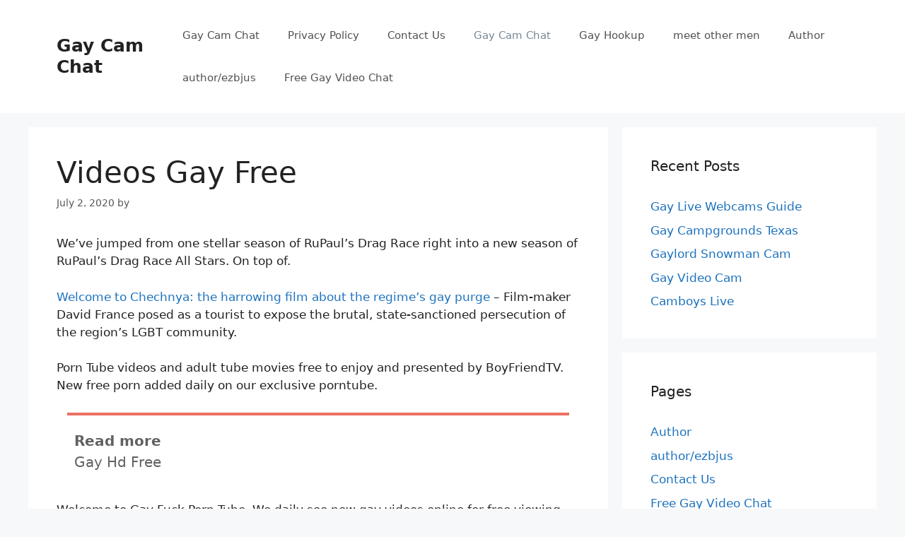

--- FILE ---
content_type: application/javascript; charset=utf-8
request_url: https://cdnjs.cloudflare.com/ajax/libs/crypto-js/3.3.0/crypto-js.min.js
body_size: 13645
content:
!function(t,e){"object"==typeof exports?module.exports=exports=e():"function"==typeof define&&define.amd?define([],e):t.CryptoJS=e()}(this,function(){var l,r,t,e,i,f,n,o,s,a,c,h,u,d,p,_,v,y,g,B,w,k,S,m,x,b,H,z,A,C,D,R,E,M,F,P,W,O,U,I,K,X,L,j,N,T,Z,q,G,J,$,Q,V,Y,tt,et,rt,it,nt,ot,st,at,ct,ht,lt,ft,ut,dt,pt,_t,vt,yt,gt,Bt,wt,kt,St,mt,xt,bt,Ht,zt,At,Ct,Dt,Rt,Et,Mt,Ft,Pt=Pt||(l=Math,r=Object.create||function(t){var e;return Wt.prototype=t,e=new Wt,Wt.prototype=null,e},e=(t={}).lib={},i=e.Base={extend:function(t){var e=r(this);return t&&e.mixIn(t),e.hasOwnProperty("init")&&this.init!==e.init||(e.init=function(){e.$super.init.apply(this,arguments)}),(e.init.prototype=e).$super=this,e},create:function(){var t=this.extend();return t.init.apply(t,arguments),t},init:function(){},mixIn:function(t){for(var e in t)t.hasOwnProperty(e)&&(this[e]=t[e]);t.hasOwnProperty("toString")&&(this.toString=t.toString)},clone:function(){return this.init.prototype.extend(this)}},f=e.WordArray=i.extend({init:function(t,e){t=this.words=t||[],this.sigBytes=null!=e?e:4*t.length},toString:function(t){return(t||o).stringify(this)},concat:function(t){var e=this.words,r=t.words,i=this.sigBytes,n=t.sigBytes;if(this.clamp(),i%4)for(var o=0;o<n;o++){var s=r[o>>>2]>>>24-o%4*8&255;e[i+o>>>2]|=s<<24-(i+o)%4*8}else for(o=0;o<n;o+=4)e[i+o>>>2]=r[o>>>2];return this.sigBytes+=n,this},clamp:function(){var t=this.words,e=this.sigBytes;t[e>>>2]&=4294967295<<32-e%4*8,t.length=l.ceil(e/4)},clone:function(){var t=i.clone.call(this);return t.words=this.words.slice(0),t},random:function(t){function e(e){e=e;var r=987654321,i=4294967295;return function(){var t=((r=36969*(65535&r)+(r>>16)&i)<<16)+(e=18e3*(65535&e)+(e>>16)&i)&i;return t/=4294967296,(t+=.5)*(.5<l.random()?1:-1)}}for(var r,i=[],n=0;n<t;n+=4){var o=e(4294967296*(r||l.random()));r=987654071*o(),i.push(4294967296*o()|0)}return new f.init(i,t)}}),n=t.enc={},o=n.Hex={stringify:function(t){for(var e=t.words,r=t.sigBytes,i=[],n=0;n<r;n++){var o=e[n>>>2]>>>24-n%4*8&255;i.push((o>>>4).toString(16)),i.push((15&o).toString(16))}return i.join("")},parse:function(t){for(var e=t.length,r=[],i=0;i<e;i+=2)r[i>>>3]|=parseInt(t.substr(i,2),16)<<24-i%8*4;return new f.init(r,e/2)}},s=n.Latin1={stringify:function(t){for(var e=t.words,r=t.sigBytes,i=[],n=0;n<r;n++){var o=e[n>>>2]>>>24-n%4*8&255;i.push(String.fromCharCode(o))}return i.join("")},parse:function(t){for(var e=t.length,r=[],i=0;i<e;i++)r[i>>>2]|=(255&t.charCodeAt(i))<<24-i%4*8;return new f.init(r,e)}},a=n.Utf8={stringify:function(t){try{return decodeURIComponent(escape(s.stringify(t)))}catch(t){throw new Error("Malformed UTF-8 data")}},parse:function(t){return s.parse(unescape(encodeURIComponent(t)))}},c=e.BufferedBlockAlgorithm=i.extend({reset:function(){this._data=new f.init,this._nDataBytes=0},_append:function(t){"string"==typeof t&&(t=a.parse(t)),this._data.concat(t),this._nDataBytes+=t.sigBytes},_process:function(t){var e=this._data,r=e.words,i=e.sigBytes,n=this.blockSize,o=i/(4*n),s=(o=t?l.ceil(o):l.max((0|o)-this._minBufferSize,0))*n,a=l.min(4*s,i);if(s){for(var c=0;c<s;c+=n)this._doProcessBlock(r,c);var h=r.splice(0,s);e.sigBytes-=a}return new f.init(h,a)},clone:function(){var t=i.clone.call(this);return t._data=this._data.clone(),t},_minBufferSize:0}),e.Hasher=c.extend({cfg:i.extend(),init:function(t){this.cfg=this.cfg.extend(t),this.reset()},reset:function(){c.reset.call(this),this._doReset()},update:function(t){return this._append(t),this._process(),this},finalize:function(t){return t&&this._append(t),this._doFinalize()},blockSize:16,_createHelper:function(r){return function(t,e){return new r.init(e).finalize(t)}},_createHmacHelper:function(r){return function(t,e){return new h.HMAC.init(r,e).finalize(t)}}}),h=t.algo={},t);function Wt(){}function Ot(t,e,r){return t^e^r}function Ut(t,e,r){return t&e|~t&r}function It(t,e,r){return(t|~e)^r}function Kt(t,e,r){return t&r|e&~r}function Xt(t,e,r){return t^(e|~r)}function Lt(t,e){return t<<e|t>>>32-e}function jt(t,e,r,i){var n=this._iv;if(n){var o=n.slice(0);this._iv=void 0}else o=this._prevBlock;i.encryptBlock(o,0);for(var s=0;s<r;s++)t[e+s]^=o[s]}function Nt(t){if(255==(t>>24&255)){var e=t>>16&255,r=t>>8&255,i=255&t;255===e?(e=0,255===r?(r=0,255===i?i=0:++i):++r):++e,t=0,t+=e<<16,t+=r<<8,t+=i}else t+=1<<24;return t}function Tt(){for(var t=this._X,e=this._C,r=0;r<8;r++)mt[r]=e[r];e[0]=e[0]+1295307597+this._b|0,e[1]=e[1]+3545052371+(e[0]>>>0<mt[0]>>>0?1:0)|0,e[2]=e[2]+886263092+(e[1]>>>0<mt[1]>>>0?1:0)|0,e[3]=e[3]+1295307597+(e[2]>>>0<mt[2]>>>0?1:0)|0,e[4]=e[4]+3545052371+(e[3]>>>0<mt[3]>>>0?1:0)|0,e[5]=e[5]+886263092+(e[4]>>>0<mt[4]>>>0?1:0)|0,e[6]=e[6]+1295307597+(e[5]>>>0<mt[5]>>>0?1:0)|0,e[7]=e[7]+3545052371+(e[6]>>>0<mt[6]>>>0?1:0)|0,this._b=e[7]>>>0<mt[7]>>>0?1:0;for(r=0;r<8;r++){var i=t[r]+e[r],n=65535&i,o=i>>>16,s=((n*n>>>17)+n*o>>>15)+o*o,a=((4294901760&i)*i|0)+((65535&i)*i|0);xt[r]=s^a}t[0]=xt[0]+(xt[7]<<16|xt[7]>>>16)+(xt[6]<<16|xt[6]>>>16)|0,t[1]=xt[1]+(xt[0]<<8|xt[0]>>>24)+xt[7]|0,t[2]=xt[2]+(xt[1]<<16|xt[1]>>>16)+(xt[0]<<16|xt[0]>>>16)|0,t[3]=xt[3]+(xt[2]<<8|xt[2]>>>24)+xt[1]|0,t[4]=xt[4]+(xt[3]<<16|xt[3]>>>16)+(xt[2]<<16|xt[2]>>>16)|0,t[5]=xt[5]+(xt[4]<<8|xt[4]>>>24)+xt[3]|0,t[6]=xt[6]+(xt[5]<<16|xt[5]>>>16)+(xt[4]<<16|xt[4]>>>16)|0,t[7]=xt[7]+(xt[6]<<8|xt[6]>>>24)+xt[5]|0}function Zt(){for(var t=this._X,e=this._C,r=0;r<8;r++)Et[r]=e[r];e[0]=e[0]+1295307597+this._b|0,e[1]=e[1]+3545052371+(e[0]>>>0<Et[0]>>>0?1:0)|0,e[2]=e[2]+886263092+(e[1]>>>0<Et[1]>>>0?1:0)|0,e[3]=e[3]+1295307597+(e[2]>>>0<Et[2]>>>0?1:0)|0,e[4]=e[4]+3545052371+(e[3]>>>0<Et[3]>>>0?1:0)|0,e[5]=e[5]+886263092+(e[4]>>>0<Et[4]>>>0?1:0)|0,e[6]=e[6]+1295307597+(e[5]>>>0<Et[5]>>>0?1:0)|0,e[7]=e[7]+3545052371+(e[6]>>>0<Et[6]>>>0?1:0)|0,this._b=e[7]>>>0<Et[7]>>>0?1:0;for(r=0;r<8;r++){var i=t[r]+e[r],n=65535&i,o=i>>>16,s=((n*n>>>17)+n*o>>>15)+o*o,a=((4294901760&i)*i|0)+((65535&i)*i|0);Mt[r]=s^a}t[0]=Mt[0]+(Mt[7]<<16|Mt[7]>>>16)+(Mt[6]<<16|Mt[6]>>>16)|0,t[1]=Mt[1]+(Mt[0]<<8|Mt[0]>>>24)+Mt[7]|0,t[2]=Mt[2]+(Mt[1]<<16|Mt[1]>>>16)+(Mt[0]<<16|Mt[0]>>>16)|0,t[3]=Mt[3]+(Mt[2]<<8|Mt[2]>>>24)+Mt[1]|0,t[4]=Mt[4]+(Mt[3]<<16|Mt[3]>>>16)+(Mt[2]<<16|Mt[2]>>>16)|0,t[5]=Mt[5]+(Mt[4]<<8|Mt[4]>>>24)+Mt[3]|0,t[6]=Mt[6]+(Mt[5]<<16|Mt[5]>>>16)+(Mt[4]<<16|Mt[4]>>>16)|0,t[7]=Mt[7]+(Mt[6]<<8|Mt[6]>>>24)+Mt[5]|0}return u=Pt.lib.WordArray,Pt.enc.Base64={stringify:function(t){var e=t.words,r=t.sigBytes,i=this._map;t.clamp();for(var n=[],o=0;o<r;o+=3)for(var s=(e[o>>>2]>>>24-o%4*8&255)<<16|(e[o+1>>>2]>>>24-(o+1)%4*8&255)<<8|e[o+2>>>2]>>>24-(o+2)%4*8&255,a=0;a<4&&o+.75*a<r;a++)n.push(i.charAt(s>>>6*(3-a)&63));var c=i.charAt(64);if(c)for(;n.length%4;)n.push(c);return n.join("")},parse:function(t){var e=t.length,r=this._map,i=this._reverseMap;if(!i){i=this._reverseMap=[];for(var n=0;n<r.length;n++)i[r.charCodeAt(n)]=n}var o=r.charAt(64);if(o){var s=t.indexOf(o);-1!==s&&(e=s)}return function(t,e,r){for(var i=[],n=0,o=0;o<e;o++)if(o%4){var s=r[t.charCodeAt(o-1)]<<o%4*2,a=r[t.charCodeAt(o)]>>>6-o%4*2;i[n>>>2]|=(s|a)<<24-n%4*8,n++}return u.create(i,n)}(t,e,i)},_map:"ABCDEFGHIJKLMNOPQRSTUVWXYZabcdefghijklmnopqrstuvwxyz0123456789+/="},function(l){var t=Pt,e=t.lib,r=e.WordArray,i=e.Hasher,n=t.algo,H=[];!function(){for(var t=0;t<64;t++)H[t]=4294967296*l.abs(l.sin(t+1))|0}();var o=n.MD5=i.extend({_doReset:function(){this._hash=new r.init([1732584193,4023233417,2562383102,271733878])},_doProcessBlock:function(t,e){for(var r=0;r<16;r++){var i=e+r,n=t[i];t[i]=16711935&(n<<8|n>>>24)|4278255360&(n<<24|n>>>8)}var o=this._hash.words,s=t[e+0],a=t[e+1],c=t[e+2],h=t[e+3],l=t[e+4],f=t[e+5],u=t[e+6],d=t[e+7],p=t[e+8],_=t[e+9],v=t[e+10],y=t[e+11],g=t[e+12],B=t[e+13],w=t[e+14],k=t[e+15],S=o[0],m=o[1],x=o[2],b=o[3];S=z(S,m,x,b,s,7,H[0]),b=z(b,S,m,x,a,12,H[1]),x=z(x,b,S,m,c,17,H[2]),m=z(m,x,b,S,h,22,H[3]),S=z(S,m,x,b,l,7,H[4]),b=z(b,S,m,x,f,12,H[5]),x=z(x,b,S,m,u,17,H[6]),m=z(m,x,b,S,d,22,H[7]),S=z(S,m,x,b,p,7,H[8]),b=z(b,S,m,x,_,12,H[9]),x=z(x,b,S,m,v,17,H[10]),m=z(m,x,b,S,y,22,H[11]),S=z(S,m,x,b,g,7,H[12]),b=z(b,S,m,x,B,12,H[13]),x=z(x,b,S,m,w,17,H[14]),S=A(S,m=z(m,x,b,S,k,22,H[15]),x,b,a,5,H[16]),b=A(b,S,m,x,u,9,H[17]),x=A(x,b,S,m,y,14,H[18]),m=A(m,x,b,S,s,20,H[19]),S=A(S,m,x,b,f,5,H[20]),b=A(b,S,m,x,v,9,H[21]),x=A(x,b,S,m,k,14,H[22]),m=A(m,x,b,S,l,20,H[23]),S=A(S,m,x,b,_,5,H[24]),b=A(b,S,m,x,w,9,H[25]),x=A(x,b,S,m,h,14,H[26]),m=A(m,x,b,S,p,20,H[27]),S=A(S,m,x,b,B,5,H[28]),b=A(b,S,m,x,c,9,H[29]),x=A(x,b,S,m,d,14,H[30]),S=C(S,m=A(m,x,b,S,g,20,H[31]),x,b,f,4,H[32]),b=C(b,S,m,x,p,11,H[33]),x=C(x,b,S,m,y,16,H[34]),m=C(m,x,b,S,w,23,H[35]),S=C(S,m,x,b,a,4,H[36]),b=C(b,S,m,x,l,11,H[37]),x=C(x,b,S,m,d,16,H[38]),m=C(m,x,b,S,v,23,H[39]),S=C(S,m,x,b,B,4,H[40]),b=C(b,S,m,x,s,11,H[41]),x=C(x,b,S,m,h,16,H[42]),m=C(m,x,b,S,u,23,H[43]),S=C(S,m,x,b,_,4,H[44]),b=C(b,S,m,x,g,11,H[45]),x=C(x,b,S,m,k,16,H[46]),S=D(S,m=C(m,x,b,S,c,23,H[47]),x,b,s,6,H[48]),b=D(b,S,m,x,d,10,H[49]),x=D(x,b,S,m,w,15,H[50]),m=D(m,x,b,S,f,21,H[51]),S=D(S,m,x,b,g,6,H[52]),b=D(b,S,m,x,h,10,H[53]),x=D(x,b,S,m,v,15,H[54]),m=D(m,x,b,S,a,21,H[55]),S=D(S,m,x,b,p,6,H[56]),b=D(b,S,m,x,k,10,H[57]),x=D(x,b,S,m,u,15,H[58]),m=D(m,x,b,S,B,21,H[59]),S=D(S,m,x,b,l,6,H[60]),b=D(b,S,m,x,y,10,H[61]),x=D(x,b,S,m,c,15,H[62]),m=D(m,x,b,S,_,21,H[63]),o[0]=o[0]+S|0,o[1]=o[1]+m|0,o[2]=o[2]+x|0,o[3]=o[3]+b|0},_doFinalize:function(){var t=this._data,e=t.words,r=8*this._nDataBytes,i=8*t.sigBytes;e[i>>>5]|=128<<24-i%32;var n=l.floor(r/4294967296),o=r;e[15+(64+i>>>9<<4)]=16711935&(n<<8|n>>>24)|4278255360&(n<<24|n>>>8),e[14+(64+i>>>9<<4)]=16711935&(o<<8|o>>>24)|4278255360&(o<<24|o>>>8),t.sigBytes=4*(e.length+1),this._process();for(var s=this._hash,a=s.words,c=0;c<4;c++){var h=a[c];a[c]=16711935&(h<<8|h>>>24)|4278255360&(h<<24|h>>>8)}return s},clone:function(){var t=i.clone.call(this);return t._hash=this._hash.clone(),t}});function z(t,e,r,i,n,o,s){var a=t+(e&r|~e&i)+n+s;return(a<<o|a>>>32-o)+e}function A(t,e,r,i,n,o,s){var a=t+(e&i|r&~i)+n+s;return(a<<o|a>>>32-o)+e}function C(t,e,r,i,n,o,s){var a=t+(e^r^i)+n+s;return(a<<o|a>>>32-o)+e}function D(t,e,r,i,n,o,s){var a=t+(r^(e|~i))+n+s;return(a<<o|a>>>32-o)+e}t.MD5=i._createHelper(o),t.HmacMD5=i._createHmacHelper(o)}(Math),p=(d=Pt).lib,_=p.WordArray,v=p.Hasher,y=d.algo,g=[],B=y.SHA1=v.extend({_doReset:function(){this._hash=new _.init([1732584193,4023233417,2562383102,271733878,3285377520])},_doProcessBlock:function(t,e){for(var r=this._hash.words,i=r[0],n=r[1],o=r[2],s=r[3],a=r[4],c=0;c<80;c++){if(c<16)g[c]=0|t[e+c];else{var h=g[c-3]^g[c-8]^g[c-14]^g[c-16];g[c]=h<<1|h>>>31}var l=(i<<5|i>>>27)+a+g[c];l+=c<20?1518500249+(n&o|~n&s):c<40?1859775393+(n^o^s):c<60?(n&o|n&s|o&s)-1894007588:(n^o^s)-899497514,a=s,s=o,o=n<<30|n>>>2,n=i,i=l}r[0]=r[0]+i|0,r[1]=r[1]+n|0,r[2]=r[2]+o|0,r[3]=r[3]+s|0,r[4]=r[4]+a|0},_doFinalize:function(){var t=this._data,e=t.words,r=8*this._nDataBytes,i=8*t.sigBytes;return e[i>>>5]|=128<<24-i%32,e[14+(64+i>>>9<<4)]=Math.floor(r/4294967296),e[15+(64+i>>>9<<4)]=r,t.sigBytes=4*e.length,this._process(),this._hash},clone:function(){var t=v.clone.call(this);return t._hash=this._hash.clone(),t}}),d.SHA1=v._createHelper(B),d.HmacSHA1=v._createHmacHelper(B),function(n){var t=Pt,e=t.lib,r=e.WordArray,i=e.Hasher,o=t.algo,s=[],B=[];!function(){function t(t){for(var e=n.sqrt(t),r=2;r<=e;r++)if(!(t%r))return;return 1}function e(t){return 4294967296*(t-(0|t))|0}for(var r=2,i=0;i<64;)t(r)&&(i<8&&(s[i]=e(n.pow(r,.5))),B[i]=e(n.pow(r,1/3)),i++),r++}();var w=[],a=o.SHA256=i.extend({_doReset:function(){this._hash=new r.init(s.slice(0))},_doProcessBlock:function(t,e){for(var r=this._hash.words,i=r[0],n=r[1],o=r[2],s=r[3],a=r[4],c=r[5],h=r[6],l=r[7],f=0;f<64;f++){if(f<16)w[f]=0|t[e+f];else{var u=w[f-15],d=(u<<25|u>>>7)^(u<<14|u>>>18)^u>>>3,p=w[f-2],_=(p<<15|p>>>17)^(p<<13|p>>>19)^p>>>10;w[f]=d+w[f-7]+_+w[f-16]}var v=i&n^i&o^n&o,y=(i<<30|i>>>2)^(i<<19|i>>>13)^(i<<10|i>>>22),g=l+((a<<26|a>>>6)^(a<<21|a>>>11)^(a<<7|a>>>25))+(a&c^~a&h)+B[f]+w[f];l=h,h=c,c=a,a=s+g|0,s=o,o=n,n=i,i=g+(y+v)|0}r[0]=r[0]+i|0,r[1]=r[1]+n|0,r[2]=r[2]+o|0,r[3]=r[3]+s|0,r[4]=r[4]+a|0,r[5]=r[5]+c|0,r[6]=r[6]+h|0,r[7]=r[7]+l|0},_doFinalize:function(){var t=this._data,e=t.words,r=8*this._nDataBytes,i=8*t.sigBytes;return e[i>>>5]|=128<<24-i%32,e[14+(64+i>>>9<<4)]=n.floor(r/4294967296),e[15+(64+i>>>9<<4)]=r,t.sigBytes=4*e.length,this._process(),this._hash},clone:function(){var t=i.clone.call(this);return t._hash=this._hash.clone(),t}});t.SHA256=i._createHelper(a),t.HmacSHA256=i._createHmacHelper(a)}(Math),function(){var n=Pt.lib.WordArray,t=Pt.enc;t.Utf16=t.Utf16BE={stringify:function(t){for(var e=t.words,r=t.sigBytes,i=[],n=0;n<r;n+=2){var o=e[n>>>2]>>>16-n%4*8&65535;i.push(String.fromCharCode(o))}return i.join("")},parse:function(t){for(var e=t.length,r=[],i=0;i<e;i++)r[i>>>1]|=t.charCodeAt(i)<<16-i%2*16;return n.create(r,2*e)}};function s(t){return t<<8&4278255360|t>>>8&16711935}t.Utf16LE={stringify:function(t){for(var e=t.words,r=t.sigBytes,i=[],n=0;n<r;n+=2){var o=s(e[n>>>2]>>>16-n%4*8&65535);i.push(String.fromCharCode(o))}return i.join("")},parse:function(t){for(var e=t.length,r=[],i=0;i<e;i++)r[i>>>1]|=s(t.charCodeAt(i)<<16-i%2*16);return n.create(r,2*e)}}}(),function(){if("function"==typeof ArrayBuffer){var t=Pt.lib.WordArray,n=t.init;(t.init=function(t){if(t instanceof ArrayBuffer&&(t=new Uint8Array(t)),(t instanceof Int8Array||"undefined"!=typeof Uint8ClampedArray&&t instanceof Uint8ClampedArray||t instanceof Int16Array||t instanceof Uint16Array||t instanceof Int32Array||t instanceof Uint32Array||t instanceof Float32Array||t instanceof Float64Array)&&(t=new Uint8Array(t.buffer,t.byteOffset,t.byteLength)),t instanceof Uint8Array){for(var e=t.byteLength,r=[],i=0;i<e;i++)r[i>>>2]|=t[i]<<24-i%4*8;n.call(this,r,e)}else n.apply(this,arguments)}).prototype=t}}(),Math,k=(w=Pt).lib,S=k.WordArray,m=k.Hasher,x=w.algo,b=S.create([0,1,2,3,4,5,6,7,8,9,10,11,12,13,14,15,7,4,13,1,10,6,15,3,12,0,9,5,2,14,11,8,3,10,14,4,9,15,8,1,2,7,0,6,13,11,5,12,1,9,11,10,0,8,12,4,13,3,7,15,14,5,6,2,4,0,5,9,7,12,2,10,14,1,3,8,11,6,15,13]),H=S.create([5,14,7,0,9,2,11,4,13,6,15,8,1,10,3,12,6,11,3,7,0,13,5,10,14,15,8,12,4,9,1,2,15,5,1,3,7,14,6,9,11,8,12,2,10,0,4,13,8,6,4,1,3,11,15,0,5,12,2,13,9,7,10,14,12,15,10,4,1,5,8,7,6,2,13,14,0,3,9,11]),z=S.create([11,14,15,12,5,8,7,9,11,13,14,15,6,7,9,8,7,6,8,13,11,9,7,15,7,12,15,9,11,7,13,12,11,13,6,7,14,9,13,15,14,8,13,6,5,12,7,5,11,12,14,15,14,15,9,8,9,14,5,6,8,6,5,12,9,15,5,11,6,8,13,12,5,12,13,14,11,8,5,6]),A=S.create([8,9,9,11,13,15,15,5,7,7,8,11,14,14,12,6,9,13,15,7,12,8,9,11,7,7,12,7,6,15,13,11,9,7,15,11,8,6,6,14,12,13,5,14,13,13,7,5,15,5,8,11,14,14,6,14,6,9,12,9,12,5,15,8,8,5,12,9,12,5,14,6,8,13,6,5,15,13,11,11]),C=S.create([0,1518500249,1859775393,2400959708,2840853838]),D=S.create([1352829926,1548603684,1836072691,2053994217,0]),R=x.RIPEMD160=m.extend({_doReset:function(){this._hash=S.create([1732584193,4023233417,2562383102,271733878,3285377520])},_doProcessBlock:function(t,e){for(var r=0;r<16;r++){var i=e+r,n=t[i];t[i]=16711935&(n<<8|n>>>24)|4278255360&(n<<24|n>>>8)}var o,s,a,c,h,l,f,u,d,p,_,v=this._hash.words,y=C.words,g=D.words,B=b.words,w=H.words,k=z.words,S=A.words;l=o=v[0],f=s=v[1],u=a=v[2],d=c=v[3],p=h=v[4];for(r=0;r<80;r+=1)_=o+t[e+B[r]]|0,_+=r<16?Ot(s,a,c)+y[0]:r<32?Ut(s,a,c)+y[1]:r<48?It(s,a,c)+y[2]:r<64?Kt(s,a,c)+y[3]:Xt(s,a,c)+y[4],_=(_=Lt(_|=0,k[r]))+h|0,o=h,h=c,c=Lt(a,10),a=s,s=_,_=l+t[e+w[r]]|0,_+=r<16?Xt(f,u,d)+g[0]:r<32?Kt(f,u,d)+g[1]:r<48?It(f,u,d)+g[2]:r<64?Ut(f,u,d)+g[3]:Ot(f,u,d)+g[4],_=(_=Lt(_|=0,S[r]))+p|0,l=p,p=d,d=Lt(u,10),u=f,f=_;_=v[1]+a+d|0,v[1]=v[2]+c+p|0,v[2]=v[3]+h+l|0,v[3]=v[4]+o+f|0,v[4]=v[0]+s+u|0,v[0]=_},_doFinalize:function(){var t=this._data,e=t.words,r=8*this._nDataBytes,i=8*t.sigBytes;e[i>>>5]|=128<<24-i%32,e[14+(64+i>>>9<<4)]=16711935&(r<<8|r>>>24)|4278255360&(r<<24|r>>>8),t.sigBytes=4*(e.length+1),this._process();for(var n=this._hash,o=n.words,s=0;s<5;s++){var a=o[s];o[s]=16711935&(a<<8|a>>>24)|4278255360&(a<<24|a>>>8)}return n},clone:function(){var t=m.clone.call(this);return t._hash=this._hash.clone(),t}}),w.RIPEMD160=m._createHelper(R),w.HmacRIPEMD160=m._createHmacHelper(R),E=Pt.lib.Base,M=Pt.enc.Utf8,Pt.algo.HMAC=E.extend({init:function(t,e){t=this._hasher=new t.init,"string"==typeof e&&(e=M.parse(e));var r=t.blockSize,i=4*r;e.sigBytes>i&&(e=t.finalize(e)),e.clamp();for(var n=this._oKey=e.clone(),o=this._iKey=e.clone(),s=n.words,a=o.words,c=0;c<r;c++)s[c]^=1549556828,a[c]^=909522486;n.sigBytes=o.sigBytes=i,this.reset()},reset:function(){var t=this._hasher;t.reset(),t.update(this._iKey)},update:function(t){return this._hasher.update(t),this},finalize:function(t){var e=this._hasher,r=e.finalize(t);return e.reset(),e.finalize(this._oKey.clone().concat(r))}}),P=(F=Pt).lib,W=P.Base,O=P.WordArray,U=F.algo,I=U.SHA1,K=U.HMAC,X=U.PBKDF2=W.extend({cfg:W.extend({keySize:4,hasher:I,iterations:1}),init:function(t){this.cfg=this.cfg.extend(t)},compute:function(t,e){for(var r=this.cfg,i=K.create(r.hasher,t),n=O.create(),o=O.create([1]),s=n.words,a=o.words,c=r.keySize,h=r.iterations;s.length<c;){var l=i.update(e).finalize(o);i.reset();for(var f=l.words,u=f.length,d=l,p=1;p<h;p++){d=i.finalize(d),i.reset();for(var _=d.words,v=0;v<u;v++)f[v]^=_[v]}n.concat(l),a[0]++}return n.sigBytes=4*c,n}}),F.PBKDF2=function(t,e,r){return X.create(r).compute(t,e)},j=(L=Pt).lib,N=j.Base,T=j.WordArray,Z=L.algo,q=Z.MD5,G=Z.EvpKDF=N.extend({cfg:N.extend({keySize:4,hasher:q,iterations:1}),init:function(t){this.cfg=this.cfg.extend(t)},compute:function(t,e){for(var r=this.cfg,i=r.hasher.create(),n=T.create(),o=n.words,s=r.keySize,a=r.iterations;o.length<s;){c&&i.update(c);var c=i.update(t).finalize(e);i.reset();for(var h=1;h<a;h++)c=i.finalize(c),i.reset();n.concat(c)}return n.sigBytes=4*s,n}}),L.EvpKDF=function(t,e,r){return G.create(r).compute(t,e)},$=(J=Pt).lib.WordArray,Q=J.algo,V=Q.SHA256,Y=Q.SHA224=V.extend({_doReset:function(){this._hash=new $.init([3238371032,914150663,812702999,4144912697,4290775857,1750603025,1694076839,3204075428])},_doFinalize:function(){var t=V._doFinalize.call(this);return t.sigBytes-=4,t}}),J.SHA224=V._createHelper(Y),J.HmacSHA224=V._createHmacHelper(Y),tt=Pt.lib,et=tt.Base,rt=tt.WordArray,(it=Pt.x64={}).Word=et.extend({init:function(t,e){this.high=t,this.low=e}}),it.WordArray=et.extend({init:function(t,e){t=this.words=t||[],this.sigBytes=null!=e?e:8*t.length},toX32:function(){for(var t=this.words,e=t.length,r=[],i=0;i<e;i++){var n=t[i];r.push(n.high),r.push(n.low)}return rt.create(r,this.sigBytes)},clone:function(){for(var t=et.clone.call(this),e=t.words=this.words.slice(0),r=e.length,i=0;i<r;i++)e[i]=e[i].clone();return t}}),function(u){var t=Pt,e=t.lib,d=e.WordArray,i=e.Hasher,l=t.x64.Word,r=t.algo,C=[],D=[],R=[];!function(){for(var t=1,e=0,r=0;r<24;r++){C[t+5*e]=(r+1)*(r+2)/2%64;var i=(2*t+3*e)%5;t=e%5,e=i}for(t=0;t<5;t++)for(e=0;e<5;e++)D[t+5*e]=e+(2*t+3*e)%5*5;for(var n=1,o=0;o<24;o++){for(var s=0,a=0,c=0;c<7;c++){if(1&n){var h=(1<<c)-1;h<32?a^=1<<h:s^=1<<h-32}128&n?n=n<<1^113:n<<=1}R[o]=l.create(s,a)}}();var E=[];!function(){for(var t=0;t<25;t++)E[t]=l.create()}();var n=r.SHA3=i.extend({cfg:i.cfg.extend({outputLength:512}),_doReset:function(){for(var t=this._state=[],e=0;e<25;e++)t[e]=new l.init;this.blockSize=(1600-2*this.cfg.outputLength)/32},_doProcessBlock:function(t,e){for(var r=this._state,i=this.blockSize/2,n=0;n<i;n++){var o=t[e+2*n],s=t[e+2*n+1];o=16711935&(o<<8|o>>>24)|4278255360&(o<<24|o>>>8),s=16711935&(s<<8|s>>>24)|4278255360&(s<<24|s>>>8),(x=r[n]).high^=s,x.low^=o}for(var a=0;a<24;a++){for(var c=0;c<5;c++){for(var h=0,l=0,f=0;f<5;f++){h^=(x=r[c+5*f]).high,l^=x.low}var u=E[c];u.high=h,u.low=l}for(c=0;c<5;c++){var d=E[(c+4)%5],p=E[(c+1)%5],_=p.high,v=p.low;for(h=d.high^(_<<1|v>>>31),l=d.low^(v<<1|_>>>31),f=0;f<5;f++){(x=r[c+5*f]).high^=h,x.low^=l}}for(var y=1;y<25;y++){var g=(x=r[y]).high,B=x.low,w=C[y];if(w<32)h=g<<w|B>>>32-w,l=B<<w|g>>>32-w;else h=B<<w-32|g>>>64-w,l=g<<w-32|B>>>64-w;var k=E[D[y]];k.high=h,k.low=l}var S=E[0],m=r[0];S.high=m.high,S.low=m.low;for(c=0;c<5;c++)for(f=0;f<5;f++){var x=r[y=c+5*f],b=E[y],H=E[(c+1)%5+5*f],z=E[(c+2)%5+5*f];x.high=b.high^~H.high&z.high,x.low=b.low^~H.low&z.low}x=r[0];var A=R[a];x.high^=A.high,x.low^=A.low}},_doFinalize:function(){var t=this._data,e=t.words,r=(this._nDataBytes,8*t.sigBytes),i=32*this.blockSize;e[r>>>5]|=1<<24-r%32,e[(u.ceil((1+r)/i)*i>>>5)-1]|=128,t.sigBytes=4*e.length,this._process();for(var n=this._state,o=this.cfg.outputLength/8,s=o/8,a=[],c=0;c<s;c++){var h=n[c],l=h.high,f=h.low;l=16711935&(l<<8|l>>>24)|4278255360&(l<<24|l>>>8),f=16711935&(f<<8|f>>>24)|4278255360&(f<<24|f>>>8),a.push(f),a.push(l)}return new d.init(a,o)},clone:function(){for(var t=i.clone.call(this),e=t._state=this._state.slice(0),r=0;r<25;r++)e[r]=e[r].clone();return t}});t.SHA3=i._createHelper(n),t.HmacSHA3=i._createHmacHelper(n)}(Math),function(){var t=Pt,e=t.lib.Hasher,r=t.x64,i=r.Word,n=r.WordArray,o=t.algo;function s(){return i.create.apply(i,arguments)}var mt=[s(1116352408,3609767458),s(1899447441,602891725),s(3049323471,3964484399),s(3921009573,2173295548),s(961987163,4081628472),s(1508970993,3053834265),s(2453635748,2937671579),s(2870763221,3664609560),s(3624381080,2734883394),s(310598401,1164996542),s(607225278,1323610764),s(1426881987,3590304994),s(1925078388,4068182383),s(2162078206,991336113),s(2614888103,633803317),s(3248222580,3479774868),s(3835390401,2666613458),s(4022224774,944711139),s(264347078,2341262773),s(604807628,2007800933),s(770255983,1495990901),s(1249150122,1856431235),s(1555081692,3175218132),s(1996064986,2198950837),s(2554220882,3999719339),s(2821834349,766784016),s(2952996808,2566594879),s(3210313671,3203337956),s(3336571891,1034457026),s(3584528711,2466948901),s(113926993,3758326383),s(338241895,168717936),s(666307205,1188179964),s(773529912,1546045734),s(1294757372,1522805485),s(1396182291,2643833823),s(1695183700,2343527390),s(1986661051,1014477480),s(2177026350,1206759142),s(2456956037,344077627),s(2730485921,1290863460),s(2820302411,3158454273),s(3259730800,3505952657),s(3345764771,106217008),s(3516065817,3606008344),s(3600352804,1432725776),s(4094571909,1467031594),s(275423344,851169720),s(430227734,3100823752),s(506948616,1363258195),s(659060556,3750685593),s(883997877,3785050280),s(958139571,3318307427),s(1322822218,3812723403),s(1537002063,2003034995),s(1747873779,3602036899),s(1955562222,1575990012),s(2024104815,1125592928),s(2227730452,2716904306),s(2361852424,442776044),s(2428436474,593698344),s(2756734187,3733110249),s(3204031479,2999351573),s(3329325298,3815920427),s(3391569614,3928383900),s(3515267271,566280711),s(3940187606,3454069534),s(4118630271,4000239992),s(116418474,1914138554),s(174292421,2731055270),s(289380356,3203993006),s(460393269,320620315),s(685471733,587496836),s(852142971,1086792851),s(1017036298,365543100),s(1126000580,2618297676),s(1288033470,3409855158),s(1501505948,4234509866),s(1607167915,987167468),s(1816402316,1246189591)],xt=[];!function(){for(var t=0;t<80;t++)xt[t]=s()}();var a=o.SHA512=e.extend({_doReset:function(){this._hash=new n.init([new i.init(1779033703,4089235720),new i.init(3144134277,2227873595),new i.init(1013904242,4271175723),new i.init(2773480762,1595750129),new i.init(1359893119,2917565137),new i.init(2600822924,725511199),new i.init(528734635,4215389547),new i.init(1541459225,327033209)])},_doProcessBlock:function(t,e){for(var r=this._hash.words,i=r[0],n=r[1],o=r[2],s=r[3],a=r[4],c=r[5],h=r[6],l=r[7],f=i.high,u=i.low,d=n.high,p=n.low,_=o.high,v=o.low,y=s.high,g=s.low,B=a.high,w=a.low,k=c.high,S=c.low,m=h.high,x=h.low,b=l.high,H=l.low,z=f,A=u,C=d,D=p,R=_,E=v,M=y,F=g,P=B,W=w,O=k,U=S,I=m,K=x,X=b,L=H,j=0;j<80;j++){var N=xt[j];if(j<16)var T=N.high=0|t[e+2*j],Z=N.low=0|t[e+2*j+1];else{var q=xt[j-15],G=q.high,J=q.low,$=(G>>>1|J<<31)^(G>>>8|J<<24)^G>>>7,Q=(J>>>1|G<<31)^(J>>>8|G<<24)^(J>>>7|G<<25),V=xt[j-2],Y=V.high,tt=V.low,et=(Y>>>19|tt<<13)^(Y<<3|tt>>>29)^Y>>>6,rt=(tt>>>19|Y<<13)^(tt<<3|Y>>>29)^(tt>>>6|Y<<26),it=xt[j-7],nt=it.high,ot=it.low,st=xt[j-16],at=st.high,ct=st.low;T=(T=(T=$+nt+((Z=Q+ot)>>>0<Q>>>0?1:0))+et+((Z=Z+rt)>>>0<rt>>>0?1:0))+at+((Z=Z+ct)>>>0<ct>>>0?1:0);N.high=T,N.low=Z}var ht,lt=P&O^~P&I,ft=W&U^~W&K,ut=z&C^z&R^C&R,dt=A&D^A&E^D&E,pt=(z>>>28|A<<4)^(z<<30|A>>>2)^(z<<25|A>>>7),_t=(A>>>28|z<<4)^(A<<30|z>>>2)^(A<<25|z>>>7),vt=(P>>>14|W<<18)^(P>>>18|W<<14)^(P<<23|W>>>9),yt=(W>>>14|P<<18)^(W>>>18|P<<14)^(W<<23|P>>>9),gt=mt[j],Bt=gt.high,wt=gt.low,kt=X+vt+((ht=L+yt)>>>0<L>>>0?1:0),St=_t+dt;X=I,L=K,I=O,K=U,O=P,U=W,P=M+(kt=(kt=(kt=kt+lt+((ht=ht+ft)>>>0<ft>>>0?1:0))+Bt+((ht=ht+wt)>>>0<wt>>>0?1:0))+T+((ht=ht+Z)>>>0<Z>>>0?1:0))+((W=F+ht|0)>>>0<F>>>0?1:0)|0,M=R,F=E,R=C,E=D,C=z,D=A,z=kt+(pt+ut+(St>>>0<_t>>>0?1:0))+((A=ht+St|0)>>>0<ht>>>0?1:0)|0}u=i.low=u+A,i.high=f+z+(u>>>0<A>>>0?1:0),p=n.low=p+D,n.high=d+C+(p>>>0<D>>>0?1:0),v=o.low=v+E,o.high=_+R+(v>>>0<E>>>0?1:0),g=s.low=g+F,s.high=y+M+(g>>>0<F>>>0?1:0),w=a.low=w+W,a.high=B+P+(w>>>0<W>>>0?1:0),S=c.low=S+U,c.high=k+O+(S>>>0<U>>>0?1:0),x=h.low=x+K,h.high=m+I+(x>>>0<K>>>0?1:0),H=l.low=H+L,l.high=b+X+(H>>>0<L>>>0?1:0)},_doFinalize:function(){var t=this._data,e=t.words,r=8*this._nDataBytes,i=8*t.sigBytes;return e[i>>>5]|=128<<24-i%32,e[30+(128+i>>>10<<5)]=Math.floor(r/4294967296),e[31+(128+i>>>10<<5)]=r,t.sigBytes=4*e.length,this._process(),this._hash.toX32()},clone:function(){var t=e.clone.call(this);return t._hash=this._hash.clone(),t},blockSize:32});t.SHA512=e._createHelper(a),t.HmacSHA512=e._createHmacHelper(a)}(),ot=(nt=Pt).x64,st=ot.Word,at=ot.WordArray,ct=nt.algo,ht=ct.SHA512,lt=ct.SHA384=ht.extend({_doReset:function(){this._hash=new at.init([new st.init(3418070365,3238371032),new st.init(1654270250,914150663),new st.init(2438529370,812702999),new st.init(355462360,4144912697),new st.init(1731405415,4290775857),new st.init(2394180231,1750603025),new st.init(3675008525,1694076839),new st.init(1203062813,3204075428)])},_doFinalize:function(){var t=ht._doFinalize.call(this);return t.sigBytes-=16,t}}),nt.SHA384=ht._createHelper(lt),nt.HmacSHA384=ht._createHmacHelper(lt),Pt.lib.Cipher||function(){var t=Pt,e=t.lib,r=e.Base,c=e.WordArray,i=e.BufferedBlockAlgorithm,n=t.enc,o=(n.Utf8,n.Base64),s=t.algo.EvpKDF,a=e.Cipher=i.extend({cfg:r.extend(),createEncryptor:function(t,e){return this.create(this._ENC_XFORM_MODE,t,e)},createDecryptor:function(t,e){return this.create(this._DEC_XFORM_MODE,t,e)},init:function(t,e,r){this.cfg=this.cfg.extend(r),this._xformMode=t,this._key=e,this.reset()},reset:function(){i.reset.call(this),this._doReset()},process:function(t){return this._append(t),this._process()},finalize:function(t){return t&&this._append(t),this._doFinalize()},keySize:4,ivSize:4,_ENC_XFORM_MODE:1,_DEC_XFORM_MODE:2,_createHelper:function(i){return{encrypt:function(t,e,r){return h(e).encrypt(i,t,e,r)},decrypt:function(t,e,r){return h(e).decrypt(i,t,e,r)}}}});function h(t){return"string"==typeof t?w:g}e.StreamCipher=a.extend({_doFinalize:function(){return this._process(!0)},blockSize:1});var l,f=t.mode={},u=e.BlockCipherMode=r.extend({createEncryptor:function(t,e){return this.Encryptor.create(t,e)},createDecryptor:function(t,e){return this.Decryptor.create(t,e)},init:function(t,e){this._cipher=t,this._iv=e}}),d=f.CBC=((l=u.extend()).Encryptor=l.extend({processBlock:function(t,e){var r=this._cipher,i=r.blockSize;p.call(this,t,e,i),r.encryptBlock(t,e),this._prevBlock=t.slice(e,e+i)}}),l.Decryptor=l.extend({processBlock:function(t,e){var r=this._cipher,i=r.blockSize,n=t.slice(e,e+i);r.decryptBlock(t,e),p.call(this,t,e,i),this._prevBlock=n}}),l);function p(t,e,r){var i=this._iv;if(i){var n=i;this._iv=void 0}else n=this._prevBlock;for(var o=0;o<r;o++)t[e+o]^=n[o]}var _=(t.pad={}).Pkcs7={pad:function(t,e){for(var r=4*e,i=r-t.sigBytes%r,n=i<<24|i<<16|i<<8|i,o=[],s=0;s<i;s+=4)o.push(n);var a=c.create(o,i);t.concat(a)},unpad:function(t){var e=255&t.words[t.sigBytes-1>>>2];t.sigBytes-=e}},v=(e.BlockCipher=a.extend({cfg:a.cfg.extend({mode:d,padding:_}),reset:function(){a.reset.call(this);var t=this.cfg,e=t.iv,r=t.mode;if(this._xformMode==this._ENC_XFORM_MODE)var i=r.createEncryptor;else{i=r.createDecryptor;this._minBufferSize=1}this._mode&&this._mode.__creator==i?this._mode.init(this,e&&e.words):(this._mode=i.call(r,this,e&&e.words),this._mode.__creator=i)},_doProcessBlock:function(t,e){this._mode.processBlock(t,e)},_doFinalize:function(){var t=this.cfg.padding;if(this._xformMode==this._ENC_XFORM_MODE){t.pad(this._data,this.blockSize);var e=this._process(!0)}else{e=this._process(!0);t.unpad(e)}return e},blockSize:4}),e.CipherParams=r.extend({init:function(t){this.mixIn(t)},toString:function(t){return(t||this.formatter).stringify(this)}})),y=(t.format={}).OpenSSL={stringify:function(t){var e=t.ciphertext,r=t.salt;if(r)var i=c.create([1398893684,1701076831]).concat(r).concat(e);else i=e;return i.toString(o)},parse:function(t){var e=o.parse(t),r=e.words;if(1398893684==r[0]&&1701076831==r[1]){var i=c.create(r.slice(2,4));r.splice(0,4),e.sigBytes-=16}return v.create({ciphertext:e,salt:i})}},g=e.SerializableCipher=r.extend({cfg:r.extend({format:y}),encrypt:function(t,e,r,i){i=this.cfg.extend(i);var n=t.createEncryptor(r,i),o=n.finalize(e),s=n.cfg;return v.create({ciphertext:o,key:r,iv:s.iv,algorithm:t,mode:s.mode,padding:s.padding,blockSize:t.blockSize,formatter:i.format})},decrypt:function(t,e,r,i){return i=this.cfg.extend(i),e=this._parse(e,i.format),t.createDecryptor(r,i).finalize(e.ciphertext)},_parse:function(t,e){return"string"==typeof t?e.parse(t,this):t}}),B=(t.kdf={}).OpenSSL={execute:function(t,e,r,i){i=i||c.random(8);var n=s.create({keySize:e+r}).compute(t,i),o=c.create(n.words.slice(e),4*r);return n.sigBytes=4*e,v.create({key:n,iv:o,salt:i})}},w=e.PasswordBasedCipher=g.extend({cfg:g.cfg.extend({kdf:B}),encrypt:function(t,e,r,i){var n=(i=this.cfg.extend(i)).kdf.execute(r,t.keySize,t.ivSize);i.iv=n.iv;var o=g.encrypt.call(this,t,e,n.key,i);return o.mixIn(n),o},decrypt:function(t,e,r,i){i=this.cfg.extend(i),e=this._parse(e,i.format);var n=i.kdf.execute(r,t.keySize,t.ivSize,e.salt);return i.iv=n.iv,g.decrypt.call(this,t,e,n.key,i)}})}(),Pt.mode.CFB=((ft=Pt.lib.BlockCipherMode.extend()).Encryptor=ft.extend({processBlock:function(t,e){var r=this._cipher,i=r.blockSize;jt.call(this,t,e,i,r),this._prevBlock=t.slice(e,e+i)}}),ft.Decryptor=ft.extend({processBlock:function(t,e){var r=this._cipher,i=r.blockSize,n=t.slice(e,e+i);jt.call(this,t,e,i,r),this._prevBlock=n}}),ft),Pt.mode.ECB=((ut=Pt.lib.BlockCipherMode.extend()).Encryptor=ut.extend({processBlock:function(t,e){this._cipher.encryptBlock(t,e)}}),ut.Decryptor=ut.extend({processBlock:function(t,e){this._cipher.decryptBlock(t,e)}}),ut),Pt.pad.AnsiX923={pad:function(t,e){var r=t.sigBytes,i=4*e,n=i-r%i,o=r+n-1;t.clamp(),t.words[o>>>2]|=n<<24-o%4*8,t.sigBytes+=n},unpad:function(t){var e=255&t.words[t.sigBytes-1>>>2];t.sigBytes-=e}},Pt.pad.Iso10126={pad:function(t,e){var r=4*e,i=r-t.sigBytes%r;t.concat(Pt.lib.WordArray.random(i-1)).concat(Pt.lib.WordArray.create([i<<24],1))},unpad:function(t){var e=255&t.words[t.sigBytes-1>>>2];t.sigBytes-=e}},Pt.pad.Iso97971={pad:function(t,e){t.concat(Pt.lib.WordArray.create([2147483648],1)),Pt.pad.ZeroPadding.pad(t,e)},unpad:function(t){Pt.pad.ZeroPadding.unpad(t),t.sigBytes--}},Pt.mode.OFB=(dt=Pt.lib.BlockCipherMode.extend(),pt=dt.Encryptor=dt.extend({processBlock:function(t,e){var r=this._cipher,i=r.blockSize,n=this._iv,o=this._keystream;n&&(o=this._keystream=n.slice(0),this._iv=void 0),r.encryptBlock(o,0);for(var s=0;s<i;s++)t[e+s]^=o[s]}}),dt.Decryptor=pt,dt),Pt.pad.NoPadding={pad:function(){},unpad:function(){}},_t=Pt.lib.CipherParams,vt=Pt.enc.Hex,Pt.format.Hex={stringify:function(t){return t.ciphertext.toString(vt)},parse:function(t){var e=vt.parse(t);return _t.create({ciphertext:e})}},function(){var t=Pt,e=t.lib.BlockCipher,r=t.algo,h=[],l=[],f=[],u=[],d=[],p=[],_=[],v=[],y=[],g=[];!function(){for(var t=[],e=0;e<256;e++)t[e]=e<128?e<<1:e<<1^283;var r=0,i=0;for(e=0;e<256;e++){var n=i^i<<1^i<<2^i<<3^i<<4;n=n>>>8^255&n^99,h[r]=n;var o=t[l[n]=r],s=t[o],a=t[s],c=257*t[n]^16843008*n;f[r]=c<<24|c>>>8,u[r]=c<<16|c>>>16,d[r]=c<<8|c>>>24,p[r]=c;c=16843009*a^65537*s^257*o^16843008*r;_[n]=c<<24|c>>>8,v[n]=c<<16|c>>>16,y[n]=c<<8|c>>>24,g[n]=c,r?(r=o^t[t[t[a^o]]],i^=t[t[i]]):r=i=1}}();var B=[0,1,2,4,8,16,32,64,128,27,54],i=r.AES=e.extend({_doReset:function(){if(!this._nRounds||this._keyPriorReset!==this._key){for(var t=this._keyPriorReset=this._key,e=t.words,r=t.sigBytes/4,i=4*(1+(this._nRounds=6+r)),n=this._keySchedule=[],o=0;o<i;o++)if(o<r)n[o]=e[o];else{var s=n[o-1];o%r?6<r&&o%r==4&&(s=h[s>>>24]<<24|h[s>>>16&255]<<16|h[s>>>8&255]<<8|h[255&s]):(s=h[(s=s<<8|s>>>24)>>>24]<<24|h[s>>>16&255]<<16|h[s>>>8&255]<<8|h[255&s],s^=B[o/r|0]<<24),n[o]=n[o-r]^s}for(var a=this._invKeySchedule=[],c=0;c<i;c++){o=i-c;if(c%4)s=n[o];else s=n[o-4];a[c]=c<4||o<=4?s:_[h[s>>>24]]^v[h[s>>>16&255]]^y[h[s>>>8&255]]^g[h[255&s]]}}},encryptBlock:function(t,e){this._doCryptBlock(t,e,this._keySchedule,f,u,d,p,h)},decryptBlock:function(t,e){var r=t[e+1];t[e+1]=t[e+3],t[e+3]=r,this._doCryptBlock(t,e,this._invKeySchedule,_,v,y,g,l);r=t[e+1];t[e+1]=t[e+3],t[e+3]=r},_doCryptBlock:function(t,e,r,i,n,o,s,a){for(var c=this._nRounds,h=t[e]^r[0],l=t[e+1]^r[1],f=t[e+2]^r[2],u=t[e+3]^r[3],d=4,p=1;p<c;p++){var _=i[h>>>24]^n[l>>>16&255]^o[f>>>8&255]^s[255&u]^r[d++],v=i[l>>>24]^n[f>>>16&255]^o[u>>>8&255]^s[255&h]^r[d++],y=i[f>>>24]^n[u>>>16&255]^o[h>>>8&255]^s[255&l]^r[d++],g=i[u>>>24]^n[h>>>16&255]^o[l>>>8&255]^s[255&f]^r[d++];h=_,l=v,f=y,u=g}_=(a[h>>>24]<<24|a[l>>>16&255]<<16|a[f>>>8&255]<<8|a[255&u])^r[d++],v=(a[l>>>24]<<24|a[f>>>16&255]<<16|a[u>>>8&255]<<8|a[255&h])^r[d++],y=(a[f>>>24]<<24|a[u>>>16&255]<<16|a[h>>>8&255]<<8|a[255&l])^r[d++],g=(a[u>>>24]<<24|a[h>>>16&255]<<16|a[l>>>8&255]<<8|a[255&f])^r[d++];t[e]=_,t[e+1]=v,t[e+2]=y,t[e+3]=g},keySize:8});t.AES=e._createHelper(i)}(),function(){var t=Pt,e=t.lib,r=e.WordArray,i=e.BlockCipher,n=t.algo,h=[57,49,41,33,25,17,9,1,58,50,42,34,26,18,10,2,59,51,43,35,27,19,11,3,60,52,44,36,63,55,47,39,31,23,15,7,62,54,46,38,30,22,14,6,61,53,45,37,29,21,13,5,28,20,12,4],l=[14,17,11,24,1,5,3,28,15,6,21,10,23,19,12,4,26,8,16,7,27,20,13,2,41,52,31,37,47,55,30,40,51,45,33,48,44,49,39,56,34,53,46,42,50,36,29,32],f=[1,2,4,6,8,10,12,14,15,17,19,21,23,25,27,28],u=[{0:8421888,268435456:32768,536870912:8421378,805306368:2,1073741824:512,1342177280:8421890,1610612736:8389122,1879048192:8388608,2147483648:514,2415919104:8389120,2684354560:33280,2952790016:8421376,3221225472:32770,3489660928:8388610,3758096384:0,4026531840:33282,134217728:0,402653184:8421890,671088640:33282,939524096:32768,1207959552:8421888,1476395008:512,1744830464:8421378,2013265920:2,2281701376:8389120,2550136832:33280,2818572288:8421376,3087007744:8389122,3355443200:8388610,3623878656:32770,3892314112:514,4160749568:8388608,1:32768,268435457:2,536870913:8421888,805306369:8388608,1073741825:8421378,1342177281:33280,1610612737:512,1879048193:8389122,2147483649:8421890,2415919105:8421376,2684354561:8388610,2952790017:33282,3221225473:514,3489660929:8389120,3758096385:32770,4026531841:0,134217729:8421890,402653185:8421376,671088641:8388608,939524097:512,1207959553:32768,1476395009:8388610,1744830465:2,2013265921:33282,2281701377:32770,2550136833:8389122,2818572289:514,3087007745:8421888,3355443201:8389120,3623878657:0,3892314113:33280,4160749569:8421378},{0:1074282512,16777216:16384,33554432:524288,50331648:1074266128,67108864:1073741840,83886080:1074282496,100663296:1073758208,117440512:16,134217728:540672,150994944:1073758224,167772160:1073741824,184549376:540688,201326592:524304,218103808:0,234881024:16400,251658240:1074266112,8388608:1073758208,25165824:540688,41943040:16,58720256:1073758224,75497472:1074282512,92274688:1073741824,109051904:524288,125829120:1074266128,142606336:524304,159383552:0,176160768:16384,192937984:1074266112,209715200:1073741840,226492416:540672,243269632:1074282496,260046848:16400,268435456:0,285212672:1074266128,301989888:1073758224,318767104:1074282496,335544320:1074266112,352321536:16,369098752:540688,385875968:16384,402653184:16400,419430400:524288,436207616:524304,452984832:1073741840,469762048:540672,486539264:1073758208,503316480:1073741824,520093696:1074282512,276824064:540688,293601280:524288,310378496:1074266112,327155712:16384,343932928:1073758208,360710144:1074282512,377487360:16,394264576:1073741824,411041792:1074282496,427819008:1073741840,444596224:1073758224,461373440:524304,478150656:0,494927872:16400,511705088:1074266128,528482304:540672},{0:260,1048576:0,2097152:67109120,3145728:65796,4194304:65540,5242880:67108868,6291456:67174660,7340032:67174400,8388608:67108864,9437184:67174656,10485760:65792,11534336:67174404,12582912:67109124,13631488:65536,14680064:4,15728640:256,524288:67174656,1572864:67174404,2621440:0,3670016:67109120,4718592:67108868,5767168:65536,6815744:65540,7864320:260,8912896:4,9961472:256,11010048:67174400,12058624:65796,13107200:65792,14155776:67109124,15204352:67174660,16252928:67108864,16777216:67174656,17825792:65540,18874368:65536,19922944:67109120,20971520:256,22020096:67174660,23068672:67108868,24117248:0,25165824:67109124,26214400:67108864,27262976:4,28311552:65792,29360128:67174400,30408704:260,31457280:65796,32505856:67174404,17301504:67108864,18350080:260,19398656:67174656,20447232:0,21495808:65540,22544384:67109120,23592960:256,24641536:67174404,25690112:65536,26738688:67174660,27787264:65796,28835840:67108868,29884416:67109124,30932992:67174400,31981568:4,33030144:65792},{0:2151682048,65536:2147487808,131072:4198464,196608:2151677952,262144:0,327680:4198400,393216:2147483712,458752:4194368,524288:2147483648,589824:4194304,655360:64,720896:2147487744,786432:2151678016,851968:4160,917504:4096,983040:2151682112,32768:2147487808,98304:64,163840:2151678016,229376:2147487744,294912:4198400,360448:2151682112,425984:0,491520:2151677952,557056:4096,622592:2151682048,688128:4194304,753664:4160,819200:2147483648,884736:4194368,950272:4198464,1015808:2147483712,1048576:4194368,1114112:4198400,1179648:2147483712,1245184:0,1310720:4160,1376256:2151678016,1441792:2151682048,1507328:2147487808,1572864:2151682112,1638400:2147483648,1703936:2151677952,1769472:4198464,1835008:2147487744,1900544:4194304,1966080:64,2031616:4096,1081344:2151677952,1146880:2151682112,1212416:0,1277952:4198400,1343488:4194368,1409024:2147483648,1474560:2147487808,1540096:64,1605632:2147483712,1671168:4096,1736704:2147487744,1802240:2151678016,1867776:4160,1933312:2151682048,1998848:4194304,2064384:4198464},{0:128,4096:17039360,8192:262144,12288:536870912,16384:537133184,20480:16777344,24576:553648256,28672:262272,32768:16777216,36864:537133056,40960:536871040,45056:553910400,49152:553910272,53248:0,57344:17039488,61440:553648128,2048:17039488,6144:553648256,10240:128,14336:17039360,18432:262144,22528:537133184,26624:553910272,30720:536870912,34816:537133056,38912:0,43008:553910400,47104:16777344,51200:536871040,55296:553648128,59392:16777216,63488:262272,65536:262144,69632:128,73728:536870912,77824:553648256,81920:16777344,86016:553910272,90112:537133184,94208:16777216,98304:553910400,102400:553648128,106496:17039360,110592:537133056,114688:262272,118784:536871040,122880:0,126976:17039488,67584:553648256,71680:16777216,75776:17039360,79872:537133184,83968:536870912,88064:17039488,92160:128,96256:553910272,100352:262272,104448:553910400,108544:0,112640:553648128,116736:16777344,120832:262144,124928:537133056,129024:536871040},{0:268435464,256:8192,512:270532608,768:270540808,1024:268443648,1280:2097152,1536:2097160,1792:268435456,2048:0,2304:268443656,2560:2105344,2816:8,3072:270532616,3328:2105352,3584:8200,3840:270540800,128:270532608,384:270540808,640:8,896:2097152,1152:2105352,1408:268435464,1664:268443648,1920:8200,2176:2097160,2432:8192,2688:268443656,2944:270532616,3200:0,3456:270540800,3712:2105344,3968:268435456,4096:268443648,4352:270532616,4608:270540808,4864:8200,5120:2097152,5376:268435456,5632:268435464,5888:2105344,6144:2105352,6400:0,6656:8,6912:270532608,7168:8192,7424:268443656,7680:270540800,7936:2097160,4224:8,4480:2105344,4736:2097152,4992:268435464,5248:268443648,5504:8200,5760:270540808,6016:270532608,6272:270540800,6528:270532616,6784:8192,7040:2105352,7296:2097160,7552:0,7808:268435456,8064:268443656},{0:1048576,16:33555457,32:1024,48:1049601,64:34604033,80:0,96:1,112:34603009,128:33555456,144:1048577,160:33554433,176:34604032,192:34603008,208:1025,224:1049600,240:33554432,8:34603009,24:0,40:33555457,56:34604032,72:1048576,88:33554433,104:33554432,120:1025,136:1049601,152:33555456,168:34603008,184:1048577,200:1024,216:34604033,232:1,248:1049600,256:33554432,272:1048576,288:33555457,304:34603009,320:1048577,336:33555456,352:34604032,368:1049601,384:1025,400:34604033,416:1049600,432:1,448:0,464:34603008,480:33554433,496:1024,264:1049600,280:33555457,296:34603009,312:1,328:33554432,344:1048576,360:1025,376:34604032,392:33554433,408:34603008,424:0,440:34604033,456:1049601,472:1024,488:33555456,504:1048577},{0:134219808,1:131072,2:134217728,3:32,4:131104,5:134350880,6:134350848,7:2048,8:134348800,9:134219776,10:133120,11:134348832,12:2080,13:0,14:134217760,15:133152,2147483648:2048,2147483649:134350880,2147483650:134219808,2147483651:134217728,2147483652:134348800,2147483653:133120,2147483654:133152,2147483655:32,2147483656:134217760,2147483657:2080,2147483658:131104,2147483659:134350848,2147483660:0,2147483661:134348832,2147483662:134219776,2147483663:131072,16:133152,17:134350848,18:32,19:2048,20:134219776,21:134217760,22:134348832,23:131072,24:0,25:131104,26:134348800,27:134219808,28:134350880,29:133120,30:2080,31:134217728,2147483664:131072,2147483665:2048,2147483666:134348832,2147483667:133152,2147483668:32,2147483669:134348800,2147483670:134217728,2147483671:134219808,2147483672:134350880,2147483673:134217760,2147483674:134219776,2147483675:0,2147483676:133120,2147483677:2080,2147483678:131104,2147483679:134350848}],d=[4160749569,528482304,33030144,2064384,129024,8064,504,2147483679],o=n.DES=i.extend({_doReset:function(){for(var t=this._key.words,e=[],r=0;r<56;r++){var i=h[r]-1;e[r]=t[i>>>5]>>>31-i%32&1}for(var n=this._subKeys=[],o=0;o<16;o++){var s=n[o]=[],a=f[o];for(r=0;r<24;r++)s[r/6|0]|=e[(l[r]-1+a)%28]<<31-r%6,s[4+(r/6|0)]|=e[28+(l[r+24]-1+a)%28]<<31-r%6;s[0]=s[0]<<1|s[0]>>>31;for(r=1;r<7;r++)s[r]=s[r]>>>4*(r-1)+3;s[7]=s[7]<<5|s[7]>>>27}var c=this._invSubKeys=[];for(r=0;r<16;r++)c[r]=n[15-r]},encryptBlock:function(t,e){this._doCryptBlock(t,e,this._subKeys)},decryptBlock:function(t,e){this._doCryptBlock(t,e,this._invSubKeys)},_doCryptBlock:function(t,e,r){this._lBlock=t[e],this._rBlock=t[e+1],p.call(this,4,252645135),p.call(this,16,65535),_.call(this,2,858993459),_.call(this,8,16711935),p.call(this,1,1431655765);for(var i=0;i<16;i++){for(var n=r[i],o=this._lBlock,s=this._rBlock,a=0,c=0;c<8;c++)a|=u[c][((s^n[c])&d[c])>>>0];this._lBlock=s,this._rBlock=o^a}var h=this._lBlock;this._lBlock=this._rBlock,this._rBlock=h,p.call(this,1,1431655765),_.call(this,8,16711935),_.call(this,2,858993459),p.call(this,16,65535),p.call(this,4,252645135),t[e]=this._lBlock,t[e+1]=this._rBlock},keySize:2,ivSize:2,blockSize:2});function p(t,e){var r=(this._lBlock>>>t^this._rBlock)&e;this._rBlock^=r,this._lBlock^=r<<t}function _(t,e){var r=(this._rBlock>>>t^this._lBlock)&e;this._lBlock^=r,this._rBlock^=r<<t}t.DES=i._createHelper(o);var s=n.TripleDES=i.extend({_doReset:function(){var t=this._key.words;this._des1=o.createEncryptor(r.create(t.slice(0,2))),this._des2=o.createEncryptor(r.create(t.slice(2,4))),this._des3=o.createEncryptor(r.create(t.slice(4,6)))},encryptBlock:function(t,e){this._des1.encryptBlock(t,e),this._des2.decryptBlock(t,e),this._des3.encryptBlock(t,e)},decryptBlock:function(t,e){this._des3.decryptBlock(t,e),this._des2.encryptBlock(t,e),this._des1.decryptBlock(t,e)},keySize:6,ivSize:2,blockSize:2});t.TripleDES=i._createHelper(s)}(),function(){var t=Pt,e=t.lib.StreamCipher,r=t.algo,i=r.RC4=e.extend({_doReset:function(){for(var t=this._key,e=t.words,r=t.sigBytes,i=this._S=[],n=0;n<256;n++)i[n]=n;n=0;for(var o=0;n<256;n++){var s=n%r,a=e[s>>>2]>>>24-s%4*8&255;o=(o+i[n]+a)%256;var c=i[n];i[n]=i[o],i[o]=c}this._i=this._j=0},_doProcessBlock:function(t,e){t[e]^=n.call(this)},keySize:8,ivSize:0});function n(){for(var t=this._S,e=this._i,r=this._j,i=0,n=0;n<4;n++){r=(r+t[e=(e+1)%256])%256;var o=t[e];t[e]=t[r],t[r]=o,i|=t[(t[e]+t[r])%256]<<24-8*n}return this._i=e,this._j=r,i}t.RC4=e._createHelper(i);var o=r.RC4Drop=i.extend({cfg:i.cfg.extend({drop:192}),_doReset:function(){i._doReset.call(this);for(var t=this.cfg.drop;0<t;t--)n.call(this)}});t.RC4Drop=e._createHelper(o)}(),Pt.mode.CTRGladman=(yt=Pt.lib.BlockCipherMode.extend(),gt=yt.Encryptor=yt.extend({processBlock:function(t,e){var r,i=this._cipher,n=i.blockSize,o=this._iv,s=this._counter;o&&(s=this._counter=o.slice(0),this._iv=void 0),0===((r=s)[0]=Nt(r[0]))&&(r[1]=Nt(r[1]));var a=s.slice(0);i.encryptBlock(a,0);for(var c=0;c<n;c++)t[e+c]^=a[c]}}),yt.Decryptor=gt,yt),wt=(Bt=Pt).lib.StreamCipher,kt=Bt.algo,St=[],mt=[],xt=[],bt=kt.Rabbit=wt.extend({_doReset:function(){for(var t=this._key.words,e=this.cfg.iv,r=0;r<4;r++)t[r]=16711935&(t[r]<<8|t[r]>>>24)|4278255360&(t[r]<<24|t[r]>>>8);var i=this._X=[t[0],t[3]<<16|t[2]>>>16,t[1],t[0]<<16|t[3]>>>16,t[2],t[1]<<16|t[0]>>>16,t[3],t[2]<<16|t[1]>>>16],n=this._C=[t[2]<<16|t[2]>>>16,4294901760&t[0]|65535&t[1],t[3]<<16|t[3]>>>16,4294901760&t[1]|65535&t[2],t[0]<<16|t[0]>>>16,4294901760&t[2]|65535&t[3],t[1]<<16|t[1]>>>16,4294901760&t[3]|65535&t[0]];for(r=this._b=0;r<4;r++)Tt.call(this);for(r=0;r<8;r++)n[r]^=i[r+4&7];if(e){var o=e.words,s=o[0],a=o[1],c=16711935&(s<<8|s>>>24)|4278255360&(s<<24|s>>>8),h=16711935&(a<<8|a>>>24)|4278255360&(a<<24|a>>>8),l=c>>>16|4294901760&h,f=h<<16|65535&c;n[0]^=c,n[1]^=l,n[2]^=h,n[3]^=f,n[4]^=c,n[5]^=l,n[6]^=h,n[7]^=f;for(r=0;r<4;r++)Tt.call(this)}},_doProcessBlock:function(t,e){var r=this._X;Tt.call(this),St[0]=r[0]^r[5]>>>16^r[3]<<16,St[1]=r[2]^r[7]>>>16^r[5]<<16,St[2]=r[4]^r[1]>>>16^r[7]<<16,St[3]=r[6]^r[3]>>>16^r[1]<<16;for(var i=0;i<4;i++)St[i]=16711935&(St[i]<<8|St[i]>>>24)|4278255360&(St[i]<<24|St[i]>>>8),t[e+i]^=St[i]},blockSize:4,ivSize:2}),Bt.Rabbit=wt._createHelper(bt),Pt.mode.CTR=(Ht=Pt.lib.BlockCipherMode.extend(),zt=Ht.Encryptor=Ht.extend({processBlock:function(t,e){var r=this._cipher,i=r.blockSize,n=this._iv,o=this._counter;n&&(o=this._counter=n.slice(0),this._iv=void 0);var s=o.slice(0);r.encryptBlock(s,0),o[i-1]=o[i-1]+1|0;for(var a=0;a<i;a++)t[e+a]^=s[a]}}),Ht.Decryptor=zt,Ht),Ct=(At=Pt).lib.StreamCipher,Dt=At.algo,Rt=[],Et=[],Mt=[],Ft=Dt.RabbitLegacy=Ct.extend({_doReset:function(){for(var t=this._key.words,e=this.cfg.iv,r=this._X=[t[0],t[3]<<16|t[2]>>>16,t[1],t[0]<<16|t[3]>>>16,t[2],t[1]<<16|t[0]>>>16,t[3],t[2]<<16|t[1]>>>16],i=this._C=[t[2]<<16|t[2]>>>16,4294901760&t[0]|65535&t[1],t[3]<<16|t[3]>>>16,4294901760&t[1]|65535&t[2],t[0]<<16|t[0]>>>16,4294901760&t[2]|65535&t[3],t[1]<<16|t[1]>>>16,4294901760&t[3]|65535&t[0]],n=this._b=0;n<4;n++)Zt.call(this);for(n=0;n<8;n++)i[n]^=r[n+4&7];if(e){var o=e.words,s=o[0],a=o[1],c=16711935&(s<<8|s>>>24)|4278255360&(s<<24|s>>>8),h=16711935&(a<<8|a>>>24)|4278255360&(a<<24|a>>>8),l=c>>>16|4294901760&h,f=h<<16|65535&c;i[0]^=c,i[1]^=l,i[2]^=h,i[3]^=f,i[4]^=c,i[5]^=l,i[6]^=h,i[7]^=f;for(n=0;n<4;n++)Zt.call(this)}},_doProcessBlock:function(t,e){var r=this._X;Zt.call(this),Rt[0]=r[0]^r[5]>>>16^r[3]<<16,Rt[1]=r[2]^r[7]>>>16^r[5]<<16,Rt[2]=r[4]^r[1]>>>16^r[7]<<16,Rt[3]=r[6]^r[3]>>>16^r[1]<<16;for(var i=0;i<4;i++)Rt[i]=16711935&(Rt[i]<<8|Rt[i]>>>24)|4278255360&(Rt[i]<<24|Rt[i]>>>8),t[e+i]^=Rt[i]},blockSize:4,ivSize:2}),At.RabbitLegacy=Ct._createHelper(Ft),Pt.pad.ZeroPadding={pad:function(t,e){var r=4*e;t.clamp(),t.sigBytes+=r-(t.sigBytes%r||r)},unpad:function(t){for(var e=t.words,r=t.sigBytes-1;!(e[r>>>2]>>>24-r%4*8&255);)r--;t.sigBytes=r+1}},Pt});